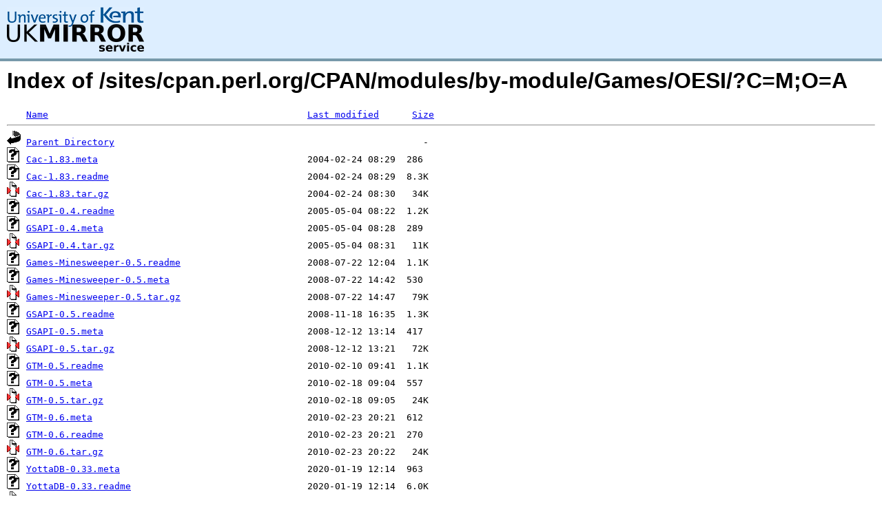

--- FILE ---
content_type: text/html;charset=UTF-8
request_url: http://www.mirrorservice.org/sites/cpan.perl.org/CPAN/modules/by-module/Games/OESI/?C=M;O=A
body_size: 6648
content:
<!DOCTYPE HTML PUBLIC "-//W3C//DTD HTML 3.2 Final//EN">
<html>
 <head>
  <title>Index of /sites/cpan.perl.org/CPAN/modules/by-module/Games/OESI</title>
<script async src="https://www.googletagmanager.com/gtag/js?id=G-F83S6SQT9G"></script><script>window.dataLayer = window.dataLayer || []; function gtag(){dataLayer.push(arguments);} gtag('js', new Date()); gtag('config', 'G-F83S6SQT9G');</script><link rel="stylesheet" type="text/css" media="screen" href="/include/style.css"> </head>
 <body>
<div id="header">
<a href="/"><img src="/include/ukms-kent1.png" alt="UK Mirror Service"></a>
</div>

<div id="content">


<h1>Index of /sites/cpan.perl.org/CPAN/modules/by-module/Games/OESI/?C=M;O=A</h1>
<pre><img src="/icons/blank.gif" alt="Icon "> <a href="?C=N;O=A">Name</a>                                               <a href="?C=M;O=D">Last modified</a>      <a href="?C=S;O=A">Size</a>  <hr><img src="/icons/back.gif" alt="[PARENTDIR]"> <a href="/sites/cpan.perl.org/CPAN/modules/by-module/Games/">Parent Directory</a>                                                        -   
<img src="/icons/unknown.gif" alt="[   ]"> <a href="Cac-1.83.meta">Cac-1.83.meta</a>                                      2004-02-24 08:29  286   
<img src="/icons/unknown.gif" alt="[   ]"> <a href="Cac-1.83.readme">Cac-1.83.readme</a>                                    2004-02-24 08:29  8.3K  
<img src="/icons/compressed.gif" alt="[   ]"> <a href="Cac-1.83.tar.gz">Cac-1.83.tar.gz</a>                                    2004-02-24 08:30   34K  
<img src="/icons/unknown.gif" alt="[   ]"> <a href="GSAPI-0.4.readme">GSAPI-0.4.readme</a>                                   2005-05-04 08:22  1.2K  
<img src="/icons/unknown.gif" alt="[   ]"> <a href="GSAPI-0.4.meta">GSAPI-0.4.meta</a>                                     2005-05-04 08:28  289   
<img src="/icons/compressed.gif" alt="[   ]"> <a href="GSAPI-0.4.tar.gz">GSAPI-0.4.tar.gz</a>                                   2005-05-04 08:31   11K  
<img src="/icons/unknown.gif" alt="[   ]"> <a href="Games-Minesweeper-0.5.readme">Games-Minesweeper-0.5.readme</a>                       2008-07-22 12:04  1.1K  
<img src="/icons/unknown.gif" alt="[   ]"> <a href="Games-Minesweeper-0.5.meta">Games-Minesweeper-0.5.meta</a>                         2008-07-22 14:42  530   
<img src="/icons/compressed.gif" alt="[   ]"> <a href="Games-Minesweeper-0.5.tar.gz">Games-Minesweeper-0.5.tar.gz</a>                       2008-07-22 14:47   79K  
<img src="/icons/unknown.gif" alt="[   ]"> <a href="GSAPI-0.5.readme">GSAPI-0.5.readme</a>                                   2008-11-18 16:35  1.3K  
<img src="/icons/unknown.gif" alt="[   ]"> <a href="GSAPI-0.5.meta">GSAPI-0.5.meta</a>                                     2008-12-12 13:14  417   
<img src="/icons/compressed.gif" alt="[   ]"> <a href="GSAPI-0.5.tar.gz">GSAPI-0.5.tar.gz</a>                                   2008-12-12 13:21   72K  
<img src="/icons/unknown.gif" alt="[   ]"> <a href="GTM-0.5.readme">GTM-0.5.readme</a>                                     2010-02-10 09:41  1.1K  
<img src="/icons/unknown.gif" alt="[   ]"> <a href="GTM-0.5.meta">GTM-0.5.meta</a>                                       2010-02-18 09:04  557   
<img src="/icons/compressed.gif" alt="[   ]"> <a href="GTM-0.5.tar.gz">GTM-0.5.tar.gz</a>                                     2010-02-18 09:05   24K  
<img src="/icons/unknown.gif" alt="[   ]"> <a href="GTM-0.6.meta">GTM-0.6.meta</a>                                       2010-02-23 20:21  612   
<img src="/icons/unknown.gif" alt="[   ]"> <a href="GTM-0.6.readme">GTM-0.6.readme</a>                                     2010-02-23 20:21  270   
<img src="/icons/compressed.gif" alt="[   ]"> <a href="GTM-0.6.tar.gz">GTM-0.6.tar.gz</a>                                     2010-02-23 20:22   24K  
<img src="/icons/unknown.gif" alt="[   ]"> <a href="YottaDB-0.33.meta">YottaDB-0.33.meta</a>                                  2020-01-19 12:14  963   
<img src="/icons/unknown.gif" alt="[   ]"> <a href="YottaDB-0.33.readme">YottaDB-0.33.readme</a>                                2020-01-19 12:14  6.0K  
<img src="/icons/compressed.gif" alt="[   ]"> <a href="YottaDB-0.33.tar.gz">YottaDB-0.33.tar.gz</a>                                2020-01-19 12:16   62K  
<img src="/icons/unknown.gif" alt="[   ]"> <a href="Primesieve-0.06.readme">Primesieve-0.06.readme</a>                             2020-03-23 17:33  576   
<img src="/icons/unknown.gif" alt="[   ]"> <a href="Primesieve-0.06.meta">Primesieve-0.06.meta</a>                               2020-04-18 17:38  898   
<img src="/icons/compressed.gif" alt="[   ]"> <a href="Primesieve-0.06.tar.gz">Primesieve-0.06.tar.gz</a>                             2020-04-18 17:40   54K  
<img src="/icons/unknown.gif" alt="[   ]"> <a href="Primesieve-0.07.readme">Primesieve-0.07.readme</a>                             2020-04-18 22:15  576   
<img src="/icons/unknown.gif" alt="[   ]"> <a href="Primesieve-0.07.meta">Primesieve-0.07.meta</a>                               2020-04-19 01:11  898   
<img src="/icons/compressed.gif" alt="[   ]"> <a href="Primesieve-0.07.tar.gz">Primesieve-0.07.tar.gz</a>                             2020-04-19 01:16   54K  
<img src="/icons/unknown.gif" alt="[   ]"> <a href="YottaDB-0.37.meta">YottaDB-0.37.meta</a>                                  2020-08-12 00:06  960   
<img src="/icons/unknown.gif" alt="[   ]"> <a href="YottaDB-0.37.readme">YottaDB-0.37.readme</a>                                2020-08-12 00:06  5.9K  
<img src="/icons/compressed.gif" alt="[   ]"> <a href="YottaDB-0.37.tar.gz">YottaDB-0.37.tar.gz</a>                                2020-08-12 00:09   75K  
<img src="/icons/unknown.gif" alt="[   ]"> <a href="CHECKSUMS">CHECKSUMS</a>                                          2021-11-22 00:27  6.9K  
<hr></pre>
</div>

<div class="clear"></div>

<div id="footer">
	<div id="footer_left">
		<a href="http://www.cs.kent.ac.uk/"><img src="/include/CompLab-thin.jpg" alt="University of Kent Computing"></a>
	</div>
	<div id="footer_right">
		<p>Comments or Questions: <a href="mailto:help@mirrorservice.org">help@mirrorservice.org</a></p>
		<a href="https://twitter.com/UKMirrorService" class="twitter-follow-button" data-show-count="false">Follow @UKMirrorService</a>
		<script>!function(d,s,id){var js,fjs=d.getElementsByTagName(s)[0];if(!d.getElementById(id)){js=d.createElement(s);js.id=id;js.src="//platform.twitter.com/widgets.js";fjs.parentNode.insertBefore(js,fjs);}}(document,"script","twitter-wjs");</script>
		<p style="font-size: xx-small">galileo</p>
	</div>
</div>
</body></html>
